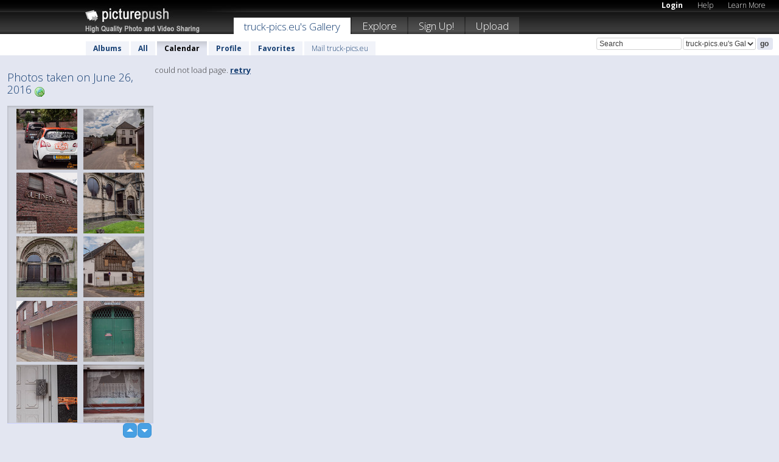

--- FILE ---
content_type: text/html; charset=UTF-8
request_url: https://truckpicseu.picturepush.com/taken/2016-06-26
body_size: 4399
content:

 
            
      
                
                    
            
           
            
                        
                
    <html xml:lang="en" lang="en">
    <head>

<meta name="viewport" content="width=device-width, initial-scale=1, maximum-scale=1"></meta>

 	<title>
    
        All photos taken on June 26, 2016 by  Truck-pics.eu   
        
                        
        
        
        
        </title>	
        
       
<script type="text/javascript" src="https://ajax.googleapis.com/ajax/libs/jquery/1.4.3/jquery.min.js"></script>
	<script type="text/javascript" src="/consyn/base.js?v18"></script>
 
<script type="text/javascript">Consyn.start('/consyn',[],{usedefault:true});</script>


    	<link rel="stylesheet" href="https://picturepush.com/style/base3.css?v1698485769" type="text/css" />
    <link rel="stylesheet" href="https://picturepush.com/themes/picturepush/skins/black/style/colors.css?v6" type="text/css" id="skinStylesheet" />
    
    
    
    <link rel="alternate" title="PicturePush RSS feed" type="application/rss+xml" href="/user_rss.php" />
    
    <link rel="shortcut icon" href="/favicon.ico" /> 
    
    <meta http-equiv="Content-Type" content="text/html; charset=UTF-8"></meta>
    <meta name="verify-v1" content="njdKWUPFl93zsvYeC3/6WK2Yy7xOnZaHn5GfLDQdHTw="></meta>
    
    <meta name="keywords" content="Taken, June 26, 2016, truck-pics.eu, free, photo, image, upload, quality, pro"></meta>
    <meta name="description" content="All photos taken on June 26, 2016 on PicturePush by Truck-pics.eu"></meta>            
<link href="https://vjs.zencdn.net/5.19.2/video-js.css" rel="stylesheet" />

    


    
  </head>
  <body style="position: relative;">

  <div id="bg" style="opacity: 0.9;filter: blur(5px); -webkit-filter: blur(5px); -moz-filter: blur(5px); -o-filter: blur(5px); -ms-filter: blur(5px); position: absolute; width: 100%; min-height: 100%; left:0; bottom:0; right:0;"></div>

  <div id="container">
    <div id="header">
        
        
        <div id="logo"><a href="https://picturepush.com/"><img src="https://picturepush.com/themes/picturepush/skins/black/img/logo4.jpg?v3" alt="PicturePush - High Quality Photo Upload and Sharing" id="skinLogo" /></a></div>
        <ul id="personalMenu" class="menu">
            
                                    
                        
            
                
            
            
             <li><a href="https://picturepush.com/login">Login</a></li>            
            
            <li><a href="https://picturepush.com/help" style="font-weight: normal;">Help</a></li><li><a href="https://picturepush.com/tour" style="font-weight: normal;">Learn More</a></li>            
           
            
            
        </ul>


        
        <ul id="mainmenu">
                            <li class="active"><h1><a href="https://truckpicseu.picturepush.com/">truck-pics.eu's Gallery</a></h1></li>
                
                        
              
            <li><a href="https://picturepush.com/explore">Explore</a></li><li><a href="https://picturepush.com/signup">Sign Up!</a></li><li><a href="https://picturepush.com/up">Upload</a></li>                      
        </ul>

                
    <div class="searchBox">
        <form name="findlogin" action="https://picturepush.com/search" method="get">
             
            
            <input type="text" name="q" style="width: 140px" value="Search" onclick="if(this.value=='Search'){this.focus(); this.select();}" /><select name="clid" style="width: 120px">
                <option value="">All galleries</option>
                                <option value="172076" selected="selected">truck-pics.eu's Gallery</option>            </select><input type="submit" class="button" value="go" />
        </form>
    
    </div>
                
        <div id="userMenu">
            <ul class="menu">
            
                                
                            
            
                            
                
                                    <li><a href="https://truckpicseu.picturepush.com/">Albums</a></li><li><a href="https://truckpicseu.picturepush.com/all">All</a></li><li class="active"><a href="https://truckpicseu.picturepush.com/calendar">Calendar</a></li><li><a href="https://truckpicseu.picturepush.com/profile">Profile</a></li><li><a href="https://truckpicseu.picturepush.com/favorites">Favorites</a></li> 
                                
                 
		                   
                    <li class="other"><a href="https://truckpicseu.picturepush.com/mail">Mail truck-pics.eu</a></li>
                                 
                
                
            </ul>



        </div>
    
    </div>
    
    

              

    
    
    <div id="content" class="content-set">

    
                                

	
                
        <div id="column1wrap"><div id="column1">


                       
        
            
          
            <h2>Photos taken on June 26, 2016                   <a href="https://picturepush.com/taken/2016-06-26" title="All photos taken on 2016-06-26" class="minor"><img src="https://picturepush.com/img/icons/world_go.png" alt="All photos taken on 2016-06-26" class="icon" height="16" width="16" /></a></h2>
                
                    
             <div class="block thumbGrid">
            
                <form action="/massmanipulate.php" method="post" target="waitingwindow" onsubmit="window.open('about:blank','waitingwindow','width=200,height=200'); hide(elem('massmenu'));" style="border: 1px solid transparent;">
                
                

    

                
                
                                                
                
                                
                <div e:transform="picturepush.lazyscroller" e:pages="27" e:position="1" e:pageheight="316" e:pagewidth="220" e:src="/thumbs_page.php?date=2016-06-26&amp;page=$1" id="lazyscroller" style="min-height:320px; width: 240px;">
                        
                            
                                                                                                                        
    
        
    
    
        <div class="thumb">
<a class="link" e:behave="tooltip" id="img15084555" e:tiptext="Lost places in Germany 2016-55<br />2016-07-02 21:39:20" e:transform="nav" href="https://truckpicseu.picturepush.com/album/471471/15084555/Lost-places-in-Germany%2C-L%C3%83%C2%BCtzerath%2C-Immerath%2C-Braunkohletageabbau-Garzweiler-powered-by-www.truck-pics.eu/Lost-places-in-Germany-2016-55.html" e:href="/taken/2016-06-26/detail/15084555" e:target="column2" e:highlight="true" onclick="var e=fix_e(arguments[0]); if(elem('massmenu')){elem('massmenu').activate('sel_15084555',e)};">
        
        
        
        <img height="100" width="100" alt="Lost places in Germany 2016-55 - Lost places in Germany, LÃ¼..." src="https://www1.picturepush.com/photo/a/15084555/100c/Lost-places-in-Germany%2C-L%C3%83%C2%BCtzerath%2C-Immerath%2C-Braunkohletageabbau-Garzweiler-powered-by-www.truck-pics.eu/Lost-places-in-Germany-2016-55.jpg?v0" /></a>
        
            <div class="data"> 
            
            </div>
        </div><div class="thumb">
<a class="link" e:behave="tooltip" id="img15084554" e:tiptext="Lost places in Germany 2016-54<br />2016-07-02 21:39:10" e:transform="nav" href="https://truckpicseu.picturepush.com/album/471471/15084554/Lost-places-in-Germany%2C-L%C3%83%C2%BCtzerath%2C-Immerath%2C-Braunkohletageabbau-Garzweiler-powered-by-www.truck-pics.eu/Lost-places-in-Germany-2016-54.html" e:href="/taken/2016-06-26/detail/15084554" e:target="column2" e:highlight="true" onclick="var e=fix_e(arguments[0]); if(elem('massmenu')){elem('massmenu').activate('sel_15084554',e)};">
        
        
        
        <img height="100" width="100" alt="Lost places in Germany 2016-54 - Lost places in Germany, LÃ¼..." src="https://www1.picturepush.com/photo/a/15084554/100c/Lost-places-in-Germany%2C-L%C3%83%C2%BCtzerath%2C-Immerath%2C-Braunkohletageabbau-Garzweiler-powered-by-www.truck-pics.eu/Lost-places-in-Germany-2016-54.jpg?v0" /></a>
        
            <div class="data"> 
            
            </div>
        </div><div class="thumb">
<a class="link" e:behave="tooltip" id="img15084553" e:tiptext="Lost places in Germany 2016-53<br />2016-07-02 21:39:03" e:transform="nav" href="https://truckpicseu.picturepush.com/album/471471/15084553/Lost-places-in-Germany%2C-L%C3%83%C2%BCtzerath%2C-Immerath%2C-Braunkohletageabbau-Garzweiler-powered-by-www.truck-pics.eu/Lost-places-in-Germany-2016-53.html" e:href="/taken/2016-06-26/detail/15084553" e:target="column2" e:highlight="true" onclick="var e=fix_e(arguments[0]); if(elem('massmenu')){elem('massmenu').activate('sel_15084553',e)};">
        
        
        
        <img height="100" width="100" alt="Lost places in Germany 2016-53 - Lost places in Germany, LÃ¼..." src="https://www1.picturepush.com/photo/a/15084553/100c/Lost-places-in-Germany%2C-L%C3%83%C2%BCtzerath%2C-Immerath%2C-Braunkohletageabbau-Garzweiler-powered-by-www.truck-pics.eu/Lost-places-in-Germany-2016-53.jpg?v0" /></a>
        
            <div class="data"> 
            
            </div>
        </div><div class="thumb">
<a class="link" e:behave="tooltip" id="img15084552" e:tiptext="Lost places in Germany 2016-52<br />2016-07-02 21:38:51" e:transform="nav" href="https://truckpicseu.picturepush.com/album/471471/15084552/Lost-places-in-Germany%2C-L%C3%83%C2%BCtzerath%2C-Immerath%2C-Braunkohletageabbau-Garzweiler-powered-by-www.truck-pics.eu/Lost-places-in-Germany-2016-52.html" e:href="/taken/2016-06-26/detail/15084552" e:target="column2" e:highlight="true" onclick="var e=fix_e(arguments[0]); if(elem('massmenu')){elem('massmenu').activate('sel_15084552',e)};">
        
        
        
        <img height="100" width="100" alt="Lost places in Germany 2016-52 - Lost places in Germany, LÃ¼..." src="https://www1.picturepush.com/photo/a/15084552/100c/Lost-places-in-Germany%2C-L%C3%83%C2%BCtzerath%2C-Immerath%2C-Braunkohletageabbau-Garzweiler-powered-by-www.truck-pics.eu/Lost-places-in-Germany-2016-52.jpg?v0" /></a>
        
            <div class="data"> 
            
            </div>
        </div><div class="thumb">
<a class="link" e:behave="tooltip" id="img15084551" e:tiptext="Lost places in Germany 2016-51<br />2016-07-02 21:38:40" e:transform="nav" href="https://truckpicseu.picturepush.com/album/471471/15084551/Lost-places-in-Germany%2C-L%C3%83%C2%BCtzerath%2C-Immerath%2C-Braunkohletageabbau-Garzweiler-powered-by-www.truck-pics.eu/Lost-places-in-Germany-2016-51.html" e:href="/taken/2016-06-26/detail/15084551" e:target="column2" e:highlight="true" onclick="var e=fix_e(arguments[0]); if(elem('massmenu')){elem('massmenu').activate('sel_15084551',e)};">
        
        
        
        <img height="100" width="100" alt="Lost places in Germany 2016-51 - Lost places in Germany, LÃ¼..." src="https://www1.picturepush.com/photo/a/15084551/100c/Lost-places-in-Germany%2C-L%C3%83%C2%BCtzerath%2C-Immerath%2C-Braunkohletageabbau-Garzweiler-powered-by-www.truck-pics.eu/Lost-places-in-Germany-2016-51.jpg?v0" /></a>
        
            <div class="data"> 
            
            </div>
        </div><div class="thumb">
<a class="link" e:behave="tooltip" id="img15084550" e:tiptext="Lost places in Germany 2016-50<br />2016-07-02 21:38:20" e:transform="nav" href="https://truckpicseu.picturepush.com/album/471471/15084550/Lost-places-in-Germany%2C-L%C3%83%C2%BCtzerath%2C-Immerath%2C-Braunkohletageabbau-Garzweiler-powered-by-www.truck-pics.eu/Lost-places-in-Germany-2016-50.html" e:href="/taken/2016-06-26/detail/15084550" e:target="column2" e:highlight="true" onclick="var e=fix_e(arguments[0]); if(elem('massmenu')){elem('massmenu').activate('sel_15084550',e)};">
        
        
        
        <img height="100" width="100" alt="Lost places in Germany 2016-50 - Lost places in Germany, LÃ¼..." src="https://www1.picturepush.com/photo/a/15084550/100c/Lost-places-in-Germany%2C-L%C3%83%C2%BCtzerath%2C-Immerath%2C-Braunkohletageabbau-Garzweiler-powered-by-www.truck-pics.eu/Lost-places-in-Germany-2016-50.jpg?v0" /></a>
        
            <div class="data"> 
            
            </div>
        </div>    


<div class="scroller" style="float: left; width: auto;">
    <b e:behave='tooltip' e:tiptext="First Page"  class="char">&laquo;&nbsp;&nbsp;</b><b e:behave='tooltip' e:tiptext="Previous Page" class="char">&lt;&nbsp;&nbsp;</b><b class='active'>&nbsp;1&nbsp;</b> <a href="/all?page=2" e:transform="nav">2</a> <a href="/all?page=3" e:transform="nav">3</a> <a href="/all?page=4" e:transform="nav">4</a> <a href="/all?page=5" e:transform="nav">5</a> <a href="/all?page=6" e:transform="nav">6</a> <a href="/all?page=7" e:transform="nav">7</a> <a href="/all?page=2" e:behave='tooltip' e:transform="nav" e:tiptext="Next Page" class="char">&gt;</a> <a href="/all?page=27" e:behave='tooltip' e:transform="nav" e:tiptext="Last Page" class="char">&raquo;</a> 
    </div>
        
        
    
    
                    
                        
                    </div>  
                      <div style="position: relative; height: 1px; width: 50px; float: right; z-index: 99;">
                           <div style="position: absolute; right:0px; top: 0px; width: 50px;"><a href="#" onclick="elem('lazyscroller').focusPrevious();return false;" class="uparrow"><span>up</span></a>
				<a href="#" onclick="elem('lazyscroller').focusNext(); return false;" class="downarrow"><span>down</span></a></div>
                       </div>                        
                    
                   
                </form>
                                
                
            </div>


                       
            
            
            

  
              
        
                   
		  
        
<div style="text-align: center;">

</div><div class="clear"></div>
        </div></div>
                
        <div id="column3">
            <div></div>        </div>                
                 <div class="column2">

        
            
            <div id="column2" e:transform="picturepush.ImagePane" e:src="/taken/2016-06-26/offset/1" e:storestate="anchor">loading...</div>            
                        
            
                  
   

         
            
            
            </div>
            
                        

<script type="text/javascript">
// <![CDATA[
function checkKey(e){
  sel=null;
 if(e.keyCode!=39 && e.keyCode!=37) return true;

    var t = e.target.tagName.toLowerCase();
    if(t=='input' || t=='textarea' || t=='select') return true;
  if(e.keyCode==39){ // next
    sel =".stage .next";
  }else if(e.keyCode==37){ // previous
    sel=".stage .prev";
  }
  if(sel){
    $(sel).css({backgroundColor:'black'});
    $(sel).click();
  }
  return true;
}
$(function(){
    $(document).keyup(checkKey);


    var diffX,diffY,dx,dy, tchs, del = 150,
    clk = function(el){
        if ( typeof(tchs) !== 'object' ) return; //we have nothing to do
        if( Math.abs(dx) > Math.abs(dy) ){
           if ( dx < -20 ) { //swipe right
              $(".prev").click();
           }
           else if ( dx  > 20 ) { //swipe left
              $(".next").click();
           }
        }
    };
  
    $('.column2').bind('touchstart touchmove', function(ev){
            var oev = ev.originalEvent, el = $(this);
            switch( ev.type.charAt(5) ){
                case 's': //touch start
                    diffX = oev.touches[0].pageX;
                    diffY = oev.touches[0].pageY;
                    window.setTimeout(clk, del, el);
                break;
                case 'm': //touch move
                    tchs = oev.touches;
	            dx = (diffX - tchs[0].pageX);
                    dy = (diffY - tchs[0].pageY);
        //            tchs = oev.touches;
                break;
            }
    }); 
}); 

// ]]>
</script>


    
            
            
            
      
   <script type="text/javascript">
//<![CDATA[
var sess_id = "bef73c6d9be3d7e097745387b9c0c858";
/*
DomLoaded.load(function(){
  var s = document.createElement('script');
  s.src = "http://orders.colorplaza.com/cart/cart.cpl?lang=EN&oemid=21&swid=990450&aid="+sess_id;
  document.getElementsByTagName("head")[0].appendChild(s);
});
*/   
      //]]>
      </script>
      
                
       <div class="clear"></div> 
     </div>  
          
          
     
<div class="clear"></div>   
   </div>

<div class="clear"></div>   
   <div class="footer">
        <p id="p1">
        <a href="https://picturepush.com/help"><strong>Help:</strong></a><br />
        - <a href="https://picturepush.com/help">FAQ</a><br />

         - <a href="http://www.movinglabs.com/index.php/EN/Feedback?subject=PicturePush">Contact</a><br /> 
        </p>
        
        <p id="p2">
        <strong>Your:</strong><br />
                                        - <a href="https://picturepush.com/help">Help</a><br />- <a href="https://picturepush.com/tour">Learn More</a><br />                    </p>
       
        <p id="p3">
            <strong>Language:</strong><br />
            - <a href="https://picturepush.com/" class="active">English</a><br />
            - <a href="https://picturepush.com/nl/" class=" ?'active'}">Nederlands</a><br />
            - <a href="https://picturepush.com/fr/" class=" ?'active'}">Français</a><br />
        </p>
        
        <p id="p4">
        <a href="https://picturepush.com/explore"><strong>Explore:</strong></a><br />
             - <a href="https://picturepush.com/updated">Updated</a><br /> - <a href="https://picturepush.com/calendar">Calendar</a><br /> - <a href="https://picturepush.com/explore.comments">Comments</a><br /> - <a href="https://picturepush.com/members">Members</a><br />        </p>
        
        <p id="p5">
        <a href="https://picturepush.com/about"><strong>About PicturePush:</strong></a><br />
        - <a href="https://picturepush.com/about">Terms</a><br />
        - <a href="https://picturepush.com/news">News</a><br />
        - <a href="http://twitter.com/PicturePush">Follow on Twitter</a><br />
        - <a href="http://www.movinglabs.com/index.php/EN/Feedback?subject=PicturePush+Feedback">Send us some Feedback</a><br /> 
    
        </p>
        
        
        <p id="p6">
            <a href="https://picturepush.com/tools"><strong>Tools:</strong></a><br />
            - <a href="https://picturepush.com/tools">Multi file upload</a><br />
            - <a href="https://picturepush.com/tools">Widgets for your site</a><br />
            - <a href="https://picturepush.com/3rd_party_hosting">3rd party hosting</a><br />
            - <a href="https://picturepush.com/ebay">eBay photo upload</a><br />

        </p>
        
        
        <p class="copyright">&copy; 2006-2026 - Created by <a href="http://www.movinglabs.com/">MovingLabs</a> 
        &nbsp;
        
        <a href="/privacy">privacy policy</a> - <a href="https://picturepush.com/sitemap">sitemap</a> - <a href="https://picturepush.com/disclosure">Responsible Disclosure</a>

        
</p>
   </div>  
   
   
   











  <script src="https://vjs.zencdn.net/ie8/1.1.2/videojs-ie8.min.js"></script>



  </body>
  
  <!-- 0.012840986251831 -->
</html>    
        

--- FILE ---
content_type: text/html; charset=UTF-8
request_url: https://truckpicseu.picturepush.com/thumbs_page.php?date=2016-06-26&page=1
body_size: 699
content:

    
        
    
    
        <div class="thumb">
<a class="link" e:behave="tooltip" id="img15084555" e:tiptext="Lost places in Germany 2016-55<br />2016-07-02 21:39:20" e:transform="nav" href="https://truckpicseu.picturepush.com/album/471471/15084555/Lost-places-in-Germany%2C-L%C3%83%C2%BCtzerath%2C-Immerath%2C-Braunkohletageabbau-Garzweiler-powered-by-www.truck-pics.eu/Lost-places-in-Germany-2016-55.html" e:href="/taken/2016-06-26/detail/15084555" e:target="column2" e:highlight="true" onclick="var e=fix_e(arguments[0]); if(elem('massmenu')){elem('massmenu').activate('sel_15084555',e)};">
        
        
        
        <img height="100" width="100" alt="Lost places in Germany 2016-55 - Lost places in Germany, LÃ¼..." src="https://www1.picturepush.com/photo/a/15084555/100c/Lost-places-in-Germany%2C-L%C3%83%C2%BCtzerath%2C-Immerath%2C-Braunkohletageabbau-Garzweiler-powered-by-www.truck-pics.eu/Lost-places-in-Germany-2016-55.jpg?v0" /></a>
        
            <div class="data"> 
            
            </div>
        </div><div class="thumb">
<a class="link" e:behave="tooltip" id="img15084554" e:tiptext="Lost places in Germany 2016-54<br />2016-07-02 21:39:10" e:transform="nav" href="https://truckpicseu.picturepush.com/album/471471/15084554/Lost-places-in-Germany%2C-L%C3%83%C2%BCtzerath%2C-Immerath%2C-Braunkohletageabbau-Garzweiler-powered-by-www.truck-pics.eu/Lost-places-in-Germany-2016-54.html" e:href="/taken/2016-06-26/detail/15084554" e:target="column2" e:highlight="true" onclick="var e=fix_e(arguments[0]); if(elem('massmenu')){elem('massmenu').activate('sel_15084554',e)};">
        
        
        
        <img height="100" width="100" alt="Lost places in Germany 2016-54 - Lost places in Germany, LÃ¼..." src="https://www1.picturepush.com/photo/a/15084554/100c/Lost-places-in-Germany%2C-L%C3%83%C2%BCtzerath%2C-Immerath%2C-Braunkohletageabbau-Garzweiler-powered-by-www.truck-pics.eu/Lost-places-in-Germany-2016-54.jpg?v0" /></a>
        
            <div class="data"> 
            
            </div>
        </div><div class="thumb">
<a class="link" e:behave="tooltip" id="img15084553" e:tiptext="Lost places in Germany 2016-53<br />2016-07-02 21:39:03" e:transform="nav" href="https://truckpicseu.picturepush.com/album/471471/15084553/Lost-places-in-Germany%2C-L%C3%83%C2%BCtzerath%2C-Immerath%2C-Braunkohletageabbau-Garzweiler-powered-by-www.truck-pics.eu/Lost-places-in-Germany-2016-53.html" e:href="/taken/2016-06-26/detail/15084553" e:target="column2" e:highlight="true" onclick="var e=fix_e(arguments[0]); if(elem('massmenu')){elem('massmenu').activate('sel_15084553',e)};">
        
        
        
        <img height="100" width="100" alt="Lost places in Germany 2016-53 - Lost places in Germany, LÃ¼..." src="https://www1.picturepush.com/photo/a/15084553/100c/Lost-places-in-Germany%2C-L%C3%83%C2%BCtzerath%2C-Immerath%2C-Braunkohletageabbau-Garzweiler-powered-by-www.truck-pics.eu/Lost-places-in-Germany-2016-53.jpg?v0" /></a>
        
            <div class="data"> 
            
            </div>
        </div><div class="thumb">
<a class="link" e:behave="tooltip" id="img15084552" e:tiptext="Lost places in Germany 2016-52<br />2016-07-02 21:38:51" e:transform="nav" href="https://truckpicseu.picturepush.com/album/471471/15084552/Lost-places-in-Germany%2C-L%C3%83%C2%BCtzerath%2C-Immerath%2C-Braunkohletageabbau-Garzweiler-powered-by-www.truck-pics.eu/Lost-places-in-Germany-2016-52.html" e:href="/taken/2016-06-26/detail/15084552" e:target="column2" e:highlight="true" onclick="var e=fix_e(arguments[0]); if(elem('massmenu')){elem('massmenu').activate('sel_15084552',e)};">
        
        
        
        <img height="100" width="100" alt="Lost places in Germany 2016-52 - Lost places in Germany, LÃ¼..." src="https://www1.picturepush.com/photo/a/15084552/100c/Lost-places-in-Germany%2C-L%C3%83%C2%BCtzerath%2C-Immerath%2C-Braunkohletageabbau-Garzweiler-powered-by-www.truck-pics.eu/Lost-places-in-Germany-2016-52.jpg?v0" /></a>
        
            <div class="data"> 
            
            </div>
        </div><div class="thumb">
<a class="link" e:behave="tooltip" id="img15084551" e:tiptext="Lost places in Germany 2016-51<br />2016-07-02 21:38:40" e:transform="nav" href="https://truckpicseu.picturepush.com/album/471471/15084551/Lost-places-in-Germany%2C-L%C3%83%C2%BCtzerath%2C-Immerath%2C-Braunkohletageabbau-Garzweiler-powered-by-www.truck-pics.eu/Lost-places-in-Germany-2016-51.html" e:href="/taken/2016-06-26/detail/15084551" e:target="column2" e:highlight="true" onclick="var e=fix_e(arguments[0]); if(elem('massmenu')){elem('massmenu').activate('sel_15084551',e)};">
        
        
        
        <img height="100" width="100" alt="Lost places in Germany 2016-51 - Lost places in Germany, LÃ¼..." src="https://www1.picturepush.com/photo/a/15084551/100c/Lost-places-in-Germany%2C-L%C3%83%C2%BCtzerath%2C-Immerath%2C-Braunkohletageabbau-Garzweiler-powered-by-www.truck-pics.eu/Lost-places-in-Germany-2016-51.jpg?v0" /></a>
        
            <div class="data"> 
            
            </div>
        </div><div class="thumb">
<a class="link" e:behave="tooltip" id="img15084550" e:tiptext="Lost places in Germany 2016-50<br />2016-07-02 21:38:20" e:transform="nav" href="https://truckpicseu.picturepush.com/album/471471/15084550/Lost-places-in-Germany%2C-L%C3%83%C2%BCtzerath%2C-Immerath%2C-Braunkohletageabbau-Garzweiler-powered-by-www.truck-pics.eu/Lost-places-in-Germany-2016-50.html" e:href="/taken/2016-06-26/detail/15084550" e:target="column2" e:highlight="true" onclick="var e=fix_e(arguments[0]); if(elem('massmenu')){elem('massmenu').activate('sel_15084550',e)};">
        
        
        
        <img height="100" width="100" alt="Lost places in Germany 2016-50 - Lost places in Germany, LÃ¼..." src="https://www1.picturepush.com/photo/a/15084550/100c/Lost-places-in-Germany%2C-L%C3%83%C2%BCtzerath%2C-Immerath%2C-Braunkohletageabbau-Garzweiler-powered-by-www.truck-pics.eu/Lost-places-in-Germany-2016-50.jpg?v0" /></a>
        
            <div class="data"> 
            
            </div>
        </div>    


        
        
    
    


--- FILE ---
content_type: text/html; charset=UTF-8
request_url: https://truckpicseu.picturepush.com/thumbs_page.php?date=2016-06-26&page=2
body_size: 703
content:

    
        
    
    
        <div class="thumb">
<a class="link" e:behave="tooltip" id="img15084549" e:tiptext="Lost places in Germany 2016-49<br />2016-07-02 21:38:12" e:transform="nav" href="https://truckpicseu.picturepush.com/album/471471/15084549/Lost-places-in-Germany%2C-L%C3%83%C2%BCtzerath%2C-Immerath%2C-Braunkohletageabbau-Garzweiler-powered-by-www.truck-pics.eu/Lost-places-in-Germany-2016-49.html" e:href="/taken/2016-06-26/detail/15084549" e:target="column2" e:highlight="true" onclick="var e=fix_e(arguments[0]); if(elem('massmenu')){elem('massmenu').activate('sel_15084549',e)};">
        
        
        
        <img height="100" width="100" alt="Lost places in Germany 2016-49 - Lost places in Germany, LÃ¼..." src="https://www1.picturepush.com/photo/a/15084549/100c/Lost-places-in-Germany%2C-L%C3%83%C2%BCtzerath%2C-Immerath%2C-Braunkohletageabbau-Garzweiler-powered-by-www.truck-pics.eu/Lost-places-in-Germany-2016-49.jpg?v0" /></a>
        
            <div class="data"> 
            
            </div>
        </div><div class="thumb">
<a class="link" e:behave="tooltip" id="img15084548" e:tiptext="Lost places in Germany 2016-48<br />2016-07-02 21:38:04" e:transform="nav" href="https://truckpicseu.picturepush.com/album/471471/15084548/Lost-places-in-Germany%2C-L%C3%83%C2%BCtzerath%2C-Immerath%2C-Braunkohletageabbau-Garzweiler-powered-by-www.truck-pics.eu/Lost-places-in-Germany-2016-48.html" e:href="/taken/2016-06-26/detail/15084548" e:target="column2" e:highlight="true" onclick="var e=fix_e(arguments[0]); if(elem('massmenu')){elem('massmenu').activate('sel_15084548',e)};">
        
        
        
        <img height="100" width="100" alt="Lost places in Germany 2016-48 - Lost places in Germany, LÃ¼..." src="https://www1.picturepush.com/photo/a/15084548/100c/Lost-places-in-Germany%2C-L%C3%83%C2%BCtzerath%2C-Immerath%2C-Braunkohletageabbau-Garzweiler-powered-by-www.truck-pics.eu/Lost-places-in-Germany-2016-48.jpg?v0" /></a>
        
            <div class="data"> 
            
            </div>
        </div><div class="thumb">
<a class="link" e:behave="tooltip" id="img15084547" e:tiptext="Lost places in Germany 2016-47<br />2016-07-02 21:37:53" e:transform="nav" href="https://truckpicseu.picturepush.com/album/471471/15084547/Lost-places-in-Germany%2C-L%C3%83%C2%BCtzerath%2C-Immerath%2C-Braunkohletageabbau-Garzweiler-powered-by-www.truck-pics.eu/Lost-places-in-Germany-2016-47.html" e:href="/taken/2016-06-26/detail/15084547" e:target="column2" e:highlight="true" onclick="var e=fix_e(arguments[0]); if(elem('massmenu')){elem('massmenu').activate('sel_15084547',e)};">
        
        
        
        <img height="100" width="100" alt="Lost places in Germany 2016-47 - Lost places in Germany, LÃ¼..." src="https://www1.picturepush.com/photo/a/15084547/100c/Lost-places-in-Germany%2C-L%C3%83%C2%BCtzerath%2C-Immerath%2C-Braunkohletageabbau-Garzweiler-powered-by-www.truck-pics.eu/Lost-places-in-Germany-2016-47.jpg?v0" /></a>
        
            <div class="data"> 
            
            </div>
        </div><div class="thumb">
<a class="link" e:behave="tooltip" id="img15084546" e:tiptext="Lost places in Germany 2016-46<br />2016-07-02 21:37:46" e:transform="nav" href="https://truckpicseu.picturepush.com/album/471471/15084546/Lost-places-in-Germany%2C-L%C3%83%C2%BCtzerath%2C-Immerath%2C-Braunkohletageabbau-Garzweiler-powered-by-www.truck-pics.eu/Lost-places-in-Germany-2016-46.html" e:href="/taken/2016-06-26/detail/15084546" e:target="column2" e:highlight="true" onclick="var e=fix_e(arguments[0]); if(elem('massmenu')){elem('massmenu').activate('sel_15084546',e)};">
        
        
        
        <img height="100" width="100" alt="Lost places in Germany 2016-46 - Lost places in Germany, LÃ¼..." src="https://www1.picturepush.com/photo/a/15084546/100c/Lost-places-in-Germany%2C-L%C3%83%C2%BCtzerath%2C-Immerath%2C-Braunkohletageabbau-Garzweiler-powered-by-www.truck-pics.eu/Lost-places-in-Germany-2016-46.jpg?v0" /></a>
        
            <div class="data"> 
            
            </div>
        </div><div class="thumb">
<a class="link" e:behave="tooltip" id="img15084545" e:tiptext="Lost places in Germany 2016-45<br />2016-07-02 21:37:37" e:transform="nav" href="https://truckpicseu.picturepush.com/album/471471/15084545/Lost-places-in-Germany%2C-L%C3%83%C2%BCtzerath%2C-Immerath%2C-Braunkohletageabbau-Garzweiler-powered-by-www.truck-pics.eu/Lost-places-in-Germany-2016-45.html" e:href="/taken/2016-06-26/detail/15084545" e:target="column2" e:highlight="true" onclick="var e=fix_e(arguments[0]); if(elem('massmenu')){elem('massmenu').activate('sel_15084545',e)};">
        
        
        
        <img height="100" width="100" alt="Lost places in Germany 2016-45 - Lost places in Germany, LÃ¼..." src="https://www1.picturepush.com/photo/a/15084545/100c/Lost-places-in-Germany%2C-L%C3%83%C2%BCtzerath%2C-Immerath%2C-Braunkohletageabbau-Garzweiler-powered-by-www.truck-pics.eu/Lost-places-in-Germany-2016-45.jpg?v0" /></a>
        
            <div class="data"> 
            
            </div>
        </div><div class="thumb">
<a class="link" e:behave="tooltip" id="img15084544" e:tiptext="Lost places in Germany 2016-44<br />2016-07-02 21:37:26" e:transform="nav" href="https://truckpicseu.picturepush.com/album/471471/15084544/Lost-places-in-Germany%2C-L%C3%83%C2%BCtzerath%2C-Immerath%2C-Braunkohletageabbau-Garzweiler-powered-by-www.truck-pics.eu/Lost-places-in-Germany-2016-44.html" e:href="/taken/2016-06-26/detail/15084544" e:target="column2" e:highlight="true" onclick="var e=fix_e(arguments[0]); if(elem('massmenu')){elem('massmenu').activate('sel_15084544',e)};">
        
        
        
        <img height="100" width="100" alt="Lost places in Germany 2016-44 - Lost places in Germany, LÃ¼..." src="https://www1.picturepush.com/photo/a/15084544/100c/Lost-places-in-Germany%2C-L%C3%83%C2%BCtzerath%2C-Immerath%2C-Braunkohletageabbau-Garzweiler-powered-by-www.truck-pics.eu/Lost-places-in-Germany-2016-44.jpg?v0" /></a>
        
            <div class="data"> 
            
            </div>
        </div>    


        
        
    
    


--- FILE ---
content_type: text/html; charset=UTF-8
request_url: https://truckpicseu.picturepush.com/thumbs_page.php?date=2016-06-26&page=3
body_size: 707
content:

    
        
    
    
        <div class="thumb">
<a class="link" e:behave="tooltip" id="img15084543" e:tiptext="Lost places in Germany 2016-43<br />2016-07-02 21:37:13" e:transform="nav" href="https://truckpicseu.picturepush.com/album/471471/15084543/Lost-places-in-Germany%2C-L%C3%83%C2%BCtzerath%2C-Immerath%2C-Braunkohletageabbau-Garzweiler-powered-by-www.truck-pics.eu/Lost-places-in-Germany-2016-43.html" e:href="/taken/2016-06-26/detail/15084543" e:target="column2" e:highlight="true" onclick="var e=fix_e(arguments[0]); if(elem('massmenu')){elem('massmenu').activate('sel_15084543',e)};">
        
        
        
        <img height="100" width="100" alt="Lost places in Germany 2016-43 - Lost places in Germany, LÃ¼..." src="https://www1.picturepush.com/photo/a/15084543/100c/Lost-places-in-Germany%2C-L%C3%83%C2%BCtzerath%2C-Immerath%2C-Braunkohletageabbau-Garzweiler-powered-by-www.truck-pics.eu/Lost-places-in-Germany-2016-43.jpg?v0" /></a>
        
            <div class="data"> 
            
            </div>
        </div><div class="thumb">
<a class="link" e:behave="tooltip" id="img15084541" e:tiptext="Lost places in Germany 2016-42<br />2016-07-02 21:37:05" e:transform="nav" href="https://truckpicseu.picturepush.com/album/471471/15084541/Lost-places-in-Germany%2C-L%C3%83%C2%BCtzerath%2C-Immerath%2C-Braunkohletageabbau-Garzweiler-powered-by-www.truck-pics.eu/Lost-places-in-Germany-2016-42.html" e:href="/taken/2016-06-26/detail/15084541" e:target="column2" e:highlight="true" onclick="var e=fix_e(arguments[0]); if(elem('massmenu')){elem('massmenu').activate('sel_15084541',e)};">
        
        
        
        <img height="100" width="100" alt="Lost places in Germany 2016-42 - Lost places in Germany, LÃ¼..." src="https://www1.picturepush.com/photo/a/15084541/100c/Lost-places-in-Germany%2C-L%C3%83%C2%BCtzerath%2C-Immerath%2C-Braunkohletageabbau-Garzweiler-powered-by-www.truck-pics.eu/Lost-places-in-Germany-2016-42.jpg?v0" /></a>
        
            <div class="data"> 
            
            </div>
        </div><div class="thumb">
<a class="link" e:behave="tooltip" id="img15084540" e:tiptext="Lost places in Germany 2016-41<br />2016-07-02 21:36:54" e:transform="nav" href="https://truckpicseu.picturepush.com/album/471471/15084540/Lost-places-in-Germany%2C-L%C3%83%C2%BCtzerath%2C-Immerath%2C-Braunkohletageabbau-Garzweiler-powered-by-www.truck-pics.eu/Lost-places-in-Germany-2016-41.html" e:href="/taken/2016-06-26/detail/15084540" e:target="column2" e:highlight="true" onclick="var e=fix_e(arguments[0]); if(elem('massmenu')){elem('massmenu').activate('sel_15084540',e)};">
        
        
        
        <img height="100" width="100" alt="Lost places in Germany 2016-41 - Lost places in Germany, LÃ¼..." src="https://www1.picturepush.com/photo/a/15084540/100c/Lost-places-in-Germany%2C-L%C3%83%C2%BCtzerath%2C-Immerath%2C-Braunkohletageabbau-Garzweiler-powered-by-www.truck-pics.eu/Lost-places-in-Germany-2016-41.jpg?v0" /></a>
        
            <div class="data"> 
            
            </div>
        </div><div class="thumb">
<a class="link" e:behave="tooltip" id="img15084539" e:tiptext="Lost places in Germany 2016-40<br />2016-07-02 21:36:28" e:transform="nav" href="https://truckpicseu.picturepush.com/album/471471/15084539/Lost-places-in-Germany%2C-L%C3%83%C2%BCtzerath%2C-Immerath%2C-Braunkohletageabbau-Garzweiler-powered-by-www.truck-pics.eu/Lost-places-in-Germany-2016-40.html" e:href="/taken/2016-06-26/detail/15084539" e:target="column2" e:highlight="true" onclick="var e=fix_e(arguments[0]); if(elem('massmenu')){elem('massmenu').activate('sel_15084539',e)};">
        
        
        
        <img height="100" width="100" alt="Lost places in Germany 2016-40 - Lost places in Germany, LÃ¼..." src="https://www1.picturepush.com/photo/a/15084539/100c/Lost-places-in-Germany%2C-L%C3%83%C2%BCtzerath%2C-Immerath%2C-Braunkohletageabbau-Garzweiler-powered-by-www.truck-pics.eu/Lost-places-in-Germany-2016-40.jpg?v0" /></a>
        
            <div class="data"> 
            
            </div>
        </div><div class="thumb">
<a class="link" e:behave="tooltip" id="img15084538" e:tiptext="Lost places in Germany 2016-39<br />2016-07-02 21:36:18" e:transform="nav" href="https://truckpicseu.picturepush.com/album/471471/15084538/Lost-places-in-Germany%2C-L%C3%83%C2%BCtzerath%2C-Immerath%2C-Braunkohletageabbau-Garzweiler-powered-by-www.truck-pics.eu/Lost-places-in-Germany-2016-39.html" e:href="/taken/2016-06-26/detail/15084538" e:target="column2" e:highlight="true" onclick="var e=fix_e(arguments[0]); if(elem('massmenu')){elem('massmenu').activate('sel_15084538',e)};">
        
        
        
        <img height="100" width="100" alt="Lost places in Germany 2016-39 - Lost places in Germany, LÃ¼..." src="https://www1.picturepush.com/photo/a/15084538/100c/Lost-places-in-Germany%2C-L%C3%83%C2%BCtzerath%2C-Immerath%2C-Braunkohletageabbau-Garzweiler-powered-by-www.truck-pics.eu/Lost-places-in-Germany-2016-39.jpg?v0" /></a>
        
            <div class="data"> 
            
            </div>
        </div><div class="thumb">
<a class="link" e:behave="tooltip" id="img15084537" e:tiptext="Lost places in Germany 2016-38<br />2016-07-02 21:36:08" e:transform="nav" href="https://truckpicseu.picturepush.com/album/471471/15084537/Lost-places-in-Germany%2C-L%C3%83%C2%BCtzerath%2C-Immerath%2C-Braunkohletageabbau-Garzweiler-powered-by-www.truck-pics.eu/Lost-places-in-Germany-2016-38.html" e:href="/taken/2016-06-26/detail/15084537" e:target="column2" e:highlight="true" onclick="var e=fix_e(arguments[0]); if(elem('massmenu')){elem('massmenu').activate('sel_15084537',e)};">
        
        
        
        <img height="100" width="100" alt="Lost places in Germany 2016-38 - Lost places in Germany, LÃ¼..." src="https://www1.picturepush.com/photo/a/15084537/100c/Lost-places-in-Germany%2C-L%C3%83%C2%BCtzerath%2C-Immerath%2C-Braunkohletageabbau-Garzweiler-powered-by-www.truck-pics.eu/Lost-places-in-Germany-2016-38.jpg?v0" /></a>
        
            <div class="data"> 
            
            </div>
        </div>    


        
        
    
    
